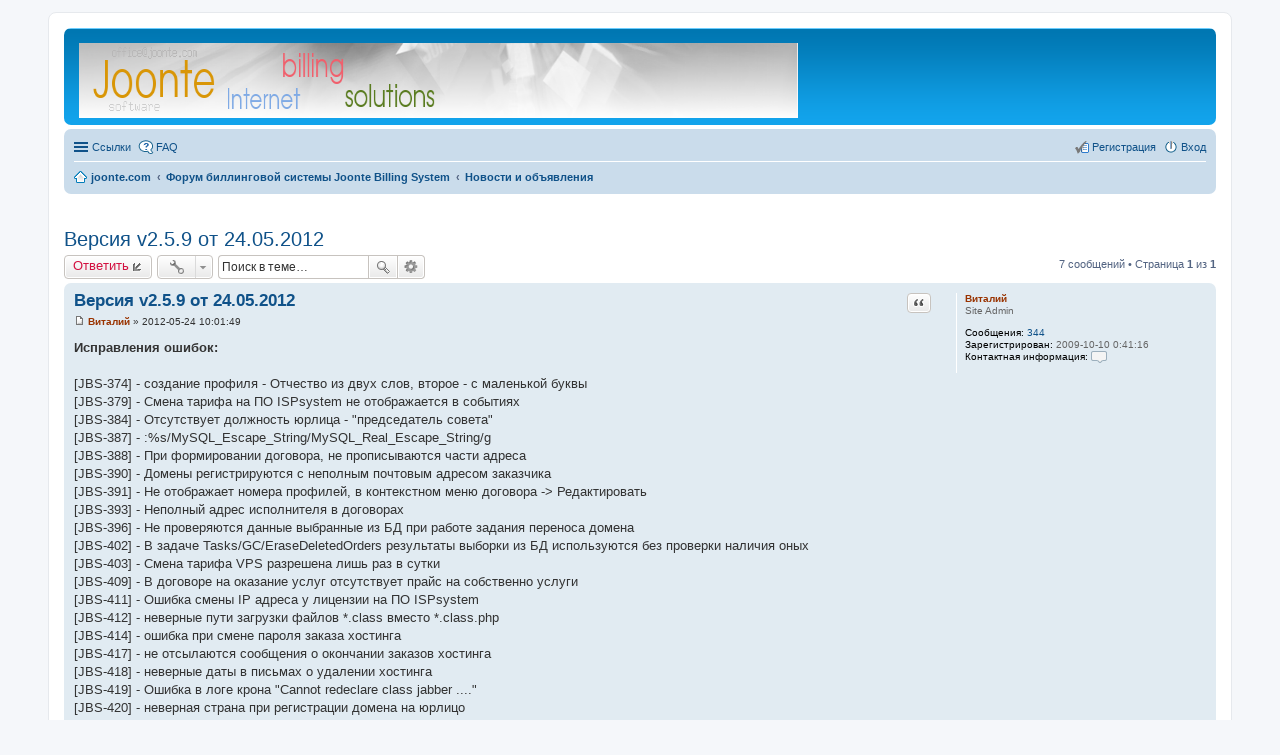

--- FILE ---
content_type: text/html; charset=UTF-8
request_url: https://forum.joonte.com/viewtopic.php?p=4364&sid=92c2ee933b5dd742b93070a2bdeee801
body_size: 8721
content:
<!DOCTYPE html>
<html dir="ltr" lang="ru">
<head>
<meta charset="utf-8" />
<meta http-equiv="X-UA-Compatible" content="IE=edge">
<meta name="viewport" content="width=device-width, initial-scale=1" />

<title>Версия v2.5.9 от 24.05.2012 - Биллинг для хостинга</title>


	<link rel="canonical" href="https://forum.joonte.com/viewtopic.php?t=695">

<!--
	phpBB style name: prosilver
	Based on style:   prosilver (this is the default phpBB3 style)
	Original author:  Tom Beddard ( http://www.subBlue.com/ )
	Modified by:
-->

<link href="./styles/prosilver/theme/stylesheet.css?assets_version=12" rel="stylesheet">
<link href="./styles/prosilver/theme/ru/stylesheet.css?assets_version=12" rel="stylesheet">
<link href="./styles/prosilver/theme/responsive.css?assets_version=12" rel="stylesheet" media="all and (max-width: 700px)">



<!--[if lte IE 9]>
	<link href="./styles/prosilver/theme/tweaks.css?assets_version=12" rel="stylesheet">
<![endif]-->

	

	
<link href="./ext/david63/sitelogo/styles/prosilver/theme/site_logo_sitename.css?assets_version=12" rel="stylesheet" type="text/css" media="screen" />
<link href="./ext/gfksx/ThanksForPosts/styles/prosilver/theme/thanks.css?assets_version=12" rel="stylesheet" type="text/css" media="screen" />
<link href="./ext/vipaka/navbar/styles/all/theme/dropdown.css?assets_version=12" rel="stylesheet" type="text/css" media="screen" />



</head>
<body id="phpbb" class="nojs notouch section-viewtopic ltr ">


<div id="wrap">
	<a id="top" class="anchor" accesskey="t"></a>
	<div id="page-header">
		<div class="headerbar" role="banner">
			<div class="inner">

			<div id="site-description">
				<a id="logo" class="logo" href="https://joonte.com" title="joonte.com"><img src=https://joonte.com/styles/joonte/Images/TopLogo.png style="max-width: 100%; height:auto; height:75px; width:1000px; -webkit-border-radius: 0px 0px 0px 0px; -moz-border-radius: 0px 0px 0px 0px; border-radius: 0px 0px 0px 0px;"></a>
				<h1>Биллинг для хостинга</h1>
				<p></p>
				<p class="skiplink"><a href="#start_here">Пропустить</a></p>
			</div>

						
			</div>
		</div>
				<div class="navbar" role="navigation">
	<div class="inner">

	<ul id="nav-main" class="linklist bulletin" role="menubar">

		<li id="quick-links" class="small-icon responsive-menu dropdown-container hidden" data-skip-responsive="true">
			<a href="#" class="responsive-menu-link dropdown-trigger">Ссылки</a>
			<div class="dropdown hidden">
				<div class="pointer"><div class="pointer-inner"></div></div>
				<ul class="dropdown-contents" role="menu">
					
					
											<li class="separator"></li>
												<li class="small-icon icon-team"><a href="./memberlist.php?mode=team&amp;sid=3c79acc3e5e246c6af1ae4b2be116354" role="menuitem">Наша команда</a></li>										<li class="separator"></li>

									</ul>
			</div>
		</li>

				<li class="small-icon icon-faq" data-skip-responsive="true"><a href="./faq.php?sid=3c79acc3e5e246c6af1ae4b2be116354" rel="help" title="Часто задаваемые вопросы" role="menuitem">FAQ</a></li>
						
			<li class="small-icon icon-logout rightside"  data-skip-responsive="true"><a href="./ucp.php?mode=login&amp;sid=3c79acc3e5e246c6af1ae4b2be116354" title="Вход" accesskey="x" role="menuitem">Вход</a></li>
					<li class="small-icon icon-register rightside" data-skip-responsive="true"><a href="./ucp.php?mode=register&amp;sid=3c79acc3e5e246c6af1ae4b2be116354" role="menuitem">Регистрация</a></li>
						</ul>

	<ul id="nav-breadcrumbs" class="linklist navlinks" role="menubar">
						<li class="small-icon icon-home breadcrumbs">
			<span class="crumb" itemtype="http://data-vocabulary.org/Breadcrumb" itemscope=""><a href="https://joonte.com" data-navbar-reference="home" itemprop="url"><span itemprop="title">joonte.com</span></a></span>						<span class="crumb" itemtype="http://data-vocabulary.org/Breadcrumb" itemscope=""><a href="./index.php?sid=3c79acc3e5e246c6af1ae4b2be116354" accesskey="h" data-navbar-reference="index" itemprop="url"><span itemprop="title">Форум биллинговой системы Joonte Billing System</span></a></span>
											<span class="crumb" itemtype="http://data-vocabulary.org/Breadcrumb" itemscope="" data-forum-id="12"><a href="./viewforum.php?f=12&amp;sid=3c79acc3e5e246c6af1ae4b2be116354" itemprop="url"><span itemprop="title">Новости и объявления</span></a></span>
												</li>
		
			</ul>

	</div>
</div>
	</div>

	  <div id="menu_bar" style="background: ; font-family: ;">
    <ul class="top_menu" id="top_menu_nav">
	
    	    </ul>
  </div>

	<a id="start_here" class="anchor"></a>
	<div id="page-body" role="main">
		
		
<h2 class="topic-title"><a href="./viewtopic.php?f=12&amp;t=695&amp;sid=3c79acc3e5e246c6af1ae4b2be116354">Версия v2.5.9 от 24.05.2012</a></h2>
<!-- NOTE: remove the style="display: none" when you want to have the forum description on the topic body -->
<div style="display: none !important;">Новости и объявления, выход новых версий, обновления и т.д.<br /></div>


<div class="action-bar top">

	<div class="buttons">
		
			<a href="./posting.php?mode=reply&amp;f=12&amp;t=695&amp;sid=3c79acc3e5e246c6af1ae4b2be116354" class="button icon-button reply-icon" title="Ответить">
			Ответить		</a>
	
			</div>

		<div class="dropdown-container dropdown-button-control topic-tools">
		<span title="Управление темой" class="button icon-button tools-icon dropdown-trigger dropdown-select"></span>
		<div class="dropdown hidden">
			<div class="pointer"><div class="pointer-inner"></div></div>
			<ul class="dropdown-contents">
																				<li class="small-icon icon-sendemail"><a href="./memberlist.php?mode=email&amp;t=695&amp;sid=3c79acc3e5e246c6af1ae4b2be116354" title="Отправить тему по email">Отправить тему по email</a></li>				<li class="small-icon icon-print"><a href="./viewtopic.php?f=12&amp;t=695&amp;sid=3c79acc3e5e246c6af1ae4b2be116354&amp;view=print" title="Версия для печати" accesskey="p">Версия для печати</a></li>							</ul>
		</div>
	</div>
	
			<div class="search-box" role="search">
			<form method="get" id="topic-search" action="./search.php?sid=3c79acc3e5e246c6af1ae4b2be116354">
			<fieldset>
				<input class="inputbox search tiny"  type="search" name="keywords" id="search_keywords" size="20" placeholder="Поиск в теме…" />
				<button class="button icon-button search-icon" type="submit" title="Поиск">Поиск</button>
				<a href="./search.php?sid=3c79acc3e5e246c6af1ae4b2be116354" class="button icon-button search-adv-icon" title="Расширенный поиск">Расширенный поиск</a>
				<input type="hidden" name="t" value="695" />
<input type="hidden" name="sf" value="msgonly" />
<input type="hidden" name="sid" value="3c79acc3e5e246c6af1ae4b2be116354" />

			</fieldset>
			</form>
		</div>
	
			<div class="pagination">
			7 сообщений
							&bull; Страница <strong>1</strong> из <strong>1</strong>
					</div>
		</div>




	<div id="posts">


		<div id="p4362" class="post has-profile bg2">
		<div class="inner">

		<dl class="postprofile" id="profile4362">
			<dt class="has-profile-rank no-avatar">
				<div class="avatar-container">
																			</div>
								<a href="./memberlist.php?mode=viewprofile&amp;u=58&amp;sid=3c79acc3e5e246c6af1ae4b2be116354" style="color: #993300;" class="username-coloured">Виталий</a>							</dt>

						<dd class="profile-rank">Site Admin</dd>			
		<dd class="profile-posts"><strong>Сообщения:</strong> <a href="./search.php?author_id=58&amp;sr=posts&amp;sid=3c79acc3e5e246c6af1ae4b2be116354">344</a></dd>		<dd class="profile-joined"><strong>Зарегистрирован:</strong> 2009-10-10 0:41:16</dd>		
		
											    <dd data-user-give-id="58"></dd>
    <dd data-user-receive-id="58"></dd>

							<dd class="profile-contact">
				<strong>Контактная информация:</strong>
				<div class="dropdown-container dropdown-left">
					<a href="#" class="dropdown-trigger"><span class="imageset icon_contact" title="Контактная информация пользователя Виталий">Контактная информация пользователя Виталий</span></a>
					<div class="dropdown hidden">
						<div class="pointer"><div class="pointer-inner"></div></div>
						<div class="dropdown-contents contact-icons">
																																								<div>
																	<a href="http://www.joonte.com" title="Сайт" class="last-cell">
										<span class="contact-icon phpbb_website-icon">Сайт</span>
									</a>
																	</div>
																					</div>
					</div>
				</div>
			</dd>
				
		</dl>

		<div class="postbody">
						<div id="post_content4362">

						<h3 class="first"><a href="#p4362">Версия v2.5.9 от 24.05.2012</a></h3>

													<ul class="post-buttons">
																																									<li>
							<a href="./posting.php?mode=quote&amp;f=12&amp;p=4362&amp;sid=3c79acc3e5e246c6af1ae4b2be116354" title="Ответить с цитатой" class="button icon-button quote-icon"><span>Цитата</span></a>
						</li>
															</ul>
							
						<p class="author"><a href="./viewtopic.php?p=4362&amp;sid=3c79acc3e5e246c6af1ae4b2be116354#p4362"><span class="imageset icon_post_target" title="Сообщение">Сообщение</span></a><span class="responsive-hide"> <strong><a href="./memberlist.php?mode=viewprofile&amp;u=58&amp;sid=3c79acc3e5e246c6af1ae4b2be116354" style="color: #993300;" class="username-coloured">Виталий</a></strong> &raquo; </span>2012-05-24 10:01:49 </p>
			
			
			
			<div class="content"><span style="font-weight: bold">Исправления ошибок:</span><br /><br />[JBS-374] - создание профиля - Отчество из двух слов, второе - с маленькой буквы<br />[JBS-379] - Смена тарифа на ПО ISPsystem не отображается в событиях<br />[JBS-384] - Отсутствует должность юрлица - &quot;председатель совета&quot;<br />[JBS-387] - :%s/MySQL_Escape_String/MySQL_Real_Escape_String/g<br />[JBS-388] - При формировании договора, не прописываются части адреса<br />[JBS-390] - Домены регистрируются с неполным почтовым адресом заказчика<br />[JBS-391] - Не отображает номера профилей, в контекстном меню договора -&gt; Редактировать<br />[JBS-393] - Неполный адрес исполнителя в договорах<br />[JBS-396] - Не проверяются данные выбранные из БД при работе задания переноса домена<br />[JBS-402] - В задаче Tasks/GC/EraseDeletedOrders результаты выборки из БД используются без проверки наличия оных<br />[JBS-403] - Смена тарифа VPS разрешена лишь раз в сутки<br />[JBS-409] - В договоре на оказание услуг отсутствует прайс на собственно услуги<br />[JBS-411] - Ошибка смены IP адреса у лицензии на ПО ISPsystem<br />[JBS-412] - неверные пути загрузки файлов *.class вместо *.class.php<br />[JBS-414] - ошибка при смене пароля заказа хостинга<br />[JBS-417] - не отсылаются сообщения о окончании заказов хостинга<br />[JBS-418] - неверные даты в письмах о удалении хостинга<br />[JBS-419] - Ошибка в логе крона &quot;Cannot redeclare class jabber ....&quot;<br />[JBS-420] - неверная страна при регистрации домена на юрлицо<br />[JBS-421] - Неверные (чужие) темы сообщений<br />[JBS-424] - Невозможно вручную добавить заказа на хостинг<br />[JBS-427] - Юзеры видят скрытый текст в сообщениях<br />[JBS-431] - При сбросе пароля заказа хостинга, у юзера слетает контактный email в панели управления хостингом же<br />[JBS-432] - Не подставляются некоторые переменные в некоторые письма<br />[JBS-435] - Запретить символы обратного слэша в адресе<br />[JBS-440] - Нестандартная всплывающая подсказка для истории статусов<br />[JBS-441] - Регистратор WebNames требует ОГРН для доменов su и рф<br />[JBS-442] - Неверная тема для сообщения активации выделенного IP<br />[JBS-445] - Отвалились уведомления<br />[JBS-446] - Крон сваливается на попытке автопродления услуги, если недостаточно денег на баллансе<br />[JBS-448] - Не удаётся изменить тариф на ПО ISPsystem<br />[JBS-449] - Длинные доменные имена - бьются ссылки на странице /Administrator/DomainOrders<br />[JBS-450] - Отстутствует страна - Туркмения<br />[JBS-451] - задача ISPswCheckLicenses - у лицензии может отсутствовать имя<br />[JBS-452] - Ошибка добавления домена на перенос<br /><br /><span style="font-weight: bold">Улучшено</span><br /><br />[JBS-283] - Шаблоны сообщений.<br /><br /><span style="font-weight: bold">Новое</span><br /><br />[JBS-106] - Синхронизация доменных имен с регистратором<br />[JBS-340] - отсутствует статистика по софту ISPsystem<br />[JBS-376] - Настройки проверки балланса регистраторов - дожны быть в свойствах регистраторов<br />[JBS-381] - События во всплывающем окне - разный цвет фона, по приоритету<br />[JBS-382] - Статистика по доходности тарифов<br />[JBS-386] - Информация о домене, у регистратора<br />[JBS-423] - Указать в счетах на оплату, что оплата третьими лицами не допускается<br />[JBS-428] - Не выводить дублирующуюся информацию о юзере<br />[JBS-429] - Добавить &quot;средний чек&quot; на страницу /Administrator/PaymentsSystemsStatistics<br />[JBS-430] - сбрасывать список разрешённых для входа IP при сбросе пароля<br />[JBS-436] - /Administrator/Postings и /Postings - добавить колонку с суммой операции<br />[JBS-447] - Статистика / конкуренты</div>

			
									
						<div id='list_thanks4362'>
</div>
<div id='div_post_reput4362'>
</div>
			<div id="sig4362" class="signature">Joonte - <a href="http://www.joonte.com" class="postlink">биллинговая система для хостинга</a></div>
						</div>

		</div>

				<div class="back2top"><a href="#top" class="top" title="Вернуться к началу">Вернуться к началу</a></div>
		
		</div>
	</div>

	<hr class="divider" />
		

		<div id="p4364" class="post has-profile bg1">
		<div class="inner">

		<dl class="postprofile" id="profile4364">
			<dt class="no-profile-rank no-avatar">
				<div class="avatar-container">
																			</div>
								<a href="./memberlist.php?mode=viewprofile&amp;u=485&amp;sid=3c79acc3e5e246c6af1ae4b2be116354" class="username">sweb27</a>							</dt>

									
		<dd class="profile-posts"><strong>Сообщения:</strong> <a href="./search.php?author_id=485&amp;sr=posts&amp;sid=3c79acc3e5e246c6af1ae4b2be116354">10</a></dd>		<dd class="profile-joined"><strong>Зарегистрирован:</strong> 2012-04-27 16:02:15</dd>		
		
						    <dd data-user-give-id="485"></dd>
    <dd data-user-receive-id="485"></dd>

						
		</dl>

		<div class="postbody">
						<div id="post_content4364">

						<h3 ><a href="#p4364">Re: Версия v2.5.9 от 24.05.2012</a></h3>

													<ul class="post-buttons">
																																									<li>
							<a href="./posting.php?mode=quote&amp;f=12&amp;p=4364&amp;sid=3c79acc3e5e246c6af1ae4b2be116354" title="Ответить с цитатой" class="button icon-button quote-icon"><span>Цитата</span></a>
						</li>
															</ul>
							
						<p class="author"><a href="./viewtopic.php?p=4364&amp;sid=3c79acc3e5e246c6af1ae4b2be116354#p4364"><span class="imageset icon_post_target" title="Сообщение">Сообщение</span></a><span class="responsive-hide"> <strong><a href="./memberlist.php?mode=viewprofile&amp;u=485&amp;sid=3c79acc3e5e246c6af1ae4b2be116354" class="username">sweb27</a></strong> &raquo; </span>2012-05-25 1:25:16 </p>
			
			
			
			<div class="content">При распаковки архив выдает ошибку.. сачивал несколько раз.</div>

			
									
						<div id='list_thanks4364'>
</div>
<div id='div_post_reput4364'>
</div>
			
						</div>

		</div>

				<div class="back2top"><a href="#top" class="top" title="Вернуться к началу">Вернуться к началу</a></div>
		
		</div>
	</div>

	<hr class="divider" />
		

		<div id="p4365" class="post has-profile bg2">
		<div class="inner">

		<dl class="postprofile" id="profile4365">
			<dt class="has-profile-rank no-avatar">
				<div class="avatar-container">
																			</div>
								<a href="./memberlist.php?mode=viewprofile&amp;u=58&amp;sid=3c79acc3e5e246c6af1ae4b2be116354" style="color: #993300;" class="username-coloured">Виталий</a>							</dt>

						<dd class="profile-rank">Site Admin</dd>			
		<dd class="profile-posts"><strong>Сообщения:</strong> <a href="./search.php?author_id=58&amp;sr=posts&amp;sid=3c79acc3e5e246c6af1ae4b2be116354">344</a></dd>		<dd class="profile-joined"><strong>Зарегистрирован:</strong> 2009-10-10 0:41:16</dd>		
		
											    <dd data-user-give-id="58"></dd>
    <dd data-user-receive-id="58"></dd>

							<dd class="profile-contact">
				<strong>Контактная информация:</strong>
				<div class="dropdown-container dropdown-left">
					<a href="#" class="dropdown-trigger"><span class="imageset icon_contact" title="Контактная информация пользователя Виталий">Контактная информация пользователя Виталий</span></a>
					<div class="dropdown hidden">
						<div class="pointer"><div class="pointer-inner"></div></div>
						<div class="dropdown-contents contact-icons">
																																								<div>
																	<a href="http://www.joonte.com" title="Сайт" class="last-cell">
										<span class="contact-icon phpbb_website-icon">Сайт</span>
									</a>
																	</div>
																					</div>
					</div>
				</div>
			</dd>
				
		</dl>

		<div class="postbody">
						<div id="post_content4365">

						<h3 ><a href="#p4365">Re: Версия v2.5.9 от 24.05.2012</a></h3>

													<ul class="post-buttons">
																																									<li>
							<a href="./posting.php?mode=quote&amp;f=12&amp;p=4365&amp;sid=3c79acc3e5e246c6af1ae4b2be116354" title="Ответить с цитатой" class="button icon-button quote-icon"><span>Цитата</span></a>
						</li>
															</ul>
							
						<p class="author"><a href="./viewtopic.php?p=4365&amp;sid=3c79acc3e5e246c6af1ae4b2be116354#p4365"><span class="imageset icon_post_target" title="Сообщение">Сообщение</span></a><span class="responsive-hide"> <strong><a href="./memberlist.php?mode=viewprofile&amp;u=58&amp;sid=3c79acc3e5e246c6af1ae4b2be116354" style="color: #993300;" class="username-coloured">Виталий</a></strong> &raquo; </span>2012-05-25 1:29:23 </p>
			
			
			
			<div class="content">Чем распаковывалось? У меня Ubuntu, все ок - анзипится.</div>

			
									
						<div id='list_thanks4365'>
</div>
<div id='div_post_reput4365'>
</div>
			<div id="sig4365" class="signature">Joonte - <a href="http://www.joonte.com" class="postlink">биллинговая система для хостинга</a></div>
						</div>

		</div>

				<div class="back2top"><a href="#top" class="top" title="Вернуться к началу">Вернуться к началу</a></div>
		
		</div>
	</div>

	<hr class="divider" />
		

		<div id="p4366" class="post has-profile bg1">
		<div class="inner">

		<dl class="postprofile" id="profile4366">
			<dt class="no-profile-rank no-avatar">
				<div class="avatar-container">
																			</div>
								<a href="./memberlist.php?mode=viewprofile&amp;u=485&amp;sid=3c79acc3e5e246c6af1ae4b2be116354" class="username">sweb27</a>							</dt>

									
		<dd class="profile-posts"><strong>Сообщения:</strong> <a href="./search.php?author_id=485&amp;sr=posts&amp;sid=3c79acc3e5e246c6af1ae4b2be116354">10</a></dd>		<dd class="profile-joined"><strong>Зарегистрирован:</strong> 2012-04-27 16:02:15</dd>		
		
						    <dd data-user-give-id="485"></dd>
    <dd data-user-receive-id="485"></dd>

						
		</dl>

		<div class="postbody">
						<div id="post_content4366">

						<h3 ><a href="#p4366">Re: Версия v2.5.9 от 24.05.2012</a></h3>

													<ul class="post-buttons">
																																									<li>
							<a href="./posting.php?mode=quote&amp;f=12&amp;p=4366&amp;sid=3c79acc3e5e246c6af1ae4b2be116354" title="Ответить с цитатой" class="button icon-button quote-icon"><span>Цитата</span></a>
						</li>
															</ul>
							
						<p class="author"><a href="./viewtopic.php?p=4366&amp;sid=3c79acc3e5e246c6af1ae4b2be116354#p4366"><span class="imageset icon_post_target" title="Сообщение">Сообщение</span></a><span class="responsive-hide"> <strong><a href="./memberlist.php?mode=viewprofile&amp;u=485&amp;sid=3c79acc3e5e246c6af1ae4b2be116354" class="username">sweb27</a></strong> &raquo; </span>2012-05-25 5:04:45 </p>
			
			
			
			<div class="content"><blockquote><div><cite>Виталий писал(а):</cite>Чем распаковывалось? У меня Ubuntu, все ок - анзипится.</div></blockquote><br />Да обычным винраром.</div>

			
									
						<div id='list_thanks4366'>
</div>
<div id='div_post_reput4366'>
</div>
			
						</div>

		</div>

				<div class="back2top"><a href="#top" class="top" title="Вернуться к началу">Вернуться к началу</a></div>
		
		</div>
	</div>

	<hr class="divider" />
		

		<div id="p4367" class="post has-profile bg2">
		<div class="inner">

		<dl class="postprofile" id="profile4367">
			<dt class="no-profile-rank no-avatar">
				<div class="avatar-container">
																			</div>
								<a href="./memberlist.php?mode=viewprofile&amp;u=412&amp;sid=3c79acc3e5e246c6af1ae4b2be116354" class="username">nops</a>							</dt>

									
		<dd class="profile-posts"><strong>Сообщения:</strong> <a href="./search.php?author_id=412&amp;sr=posts&amp;sid=3c79acc3e5e246c6af1ae4b2be116354">67</a></dd>		<dd class="profile-joined"><strong>Зарегистрирован:</strong> 2011-09-12 10:14:09</dd>		
		
																					<dd class="profile-custom-field profile-phpbb_location"><strong>Откуда:</strong> СССР</dd>
							    <dd data-user-give-id="412"></dd>
    <dd data-user-receive-id="412"></dd>

							<dd class="profile-contact">
				<strong>Контактная информация:</strong>
				<div class="dropdown-container dropdown-left">
					<a href="#" class="dropdown-trigger"><span class="imageset icon_contact" title="Контактная информация пользователя nops">Контактная информация пользователя nops</span></a>
					<div class="dropdown hidden">
						<div class="pointer"><div class="pointer-inner"></div></div>
						<div class="dropdown-contents contact-icons">
																																								<div>
																	<a href="https://www.icq.com/people/316352175/" title="ICQ">
										<span class="contact-icon phpbb_icq-icon">ICQ</span>
									</a>
																																																<a href="http://www.novour.com" title="Сайт" class="last-cell">
										<span class="contact-icon phpbb_website-icon">Сайт</span>
									</a>
																	</div>
																					</div>
					</div>
				</div>
			</dd>
				
		</dl>

		<div class="postbody">
						<div id="post_content4367">

						<h3 ><a href="#p4367">Re: Версия v2.5.9 от 24.05.2012</a></h3>

													<ul class="post-buttons">
																																									<li>
							<a href="./posting.php?mode=quote&amp;f=12&amp;p=4367&amp;sid=3c79acc3e5e246c6af1ae4b2be116354" title="Ответить с цитатой" class="button icon-button quote-icon"><span>Цитата</span></a>
						</li>
															</ul>
							
						<p class="author"><a href="./viewtopic.php?p=4367&amp;sid=3c79acc3e5e246c6af1ae4b2be116354#p4367"><span class="imageset icon_post_target" title="Сообщение">Сообщение</span></a><span class="responsive-hide"> <strong><a href="./memberlist.php?mode=viewprofile&amp;u=412&amp;sid=3c79acc3e5e246c6af1ae4b2be116354" class="username">nops</a></strong> &raquo; </span>2012-05-25 8:32:03 </p>
			
			
			
			<div class="content">FreeBSD, распаковка нормально. <br />Установка обновления в автоматическом режиме проходит нормально.</div>

			
									
						<div id='list_thanks4367'>
</div>
<div id='div_post_reput4367'>
</div>
			
						</div>

		</div>

				<div class="back2top"><a href="#top" class="top" title="Вернуться к началу">Вернуться к началу</a></div>
		
		</div>
	</div>

	<hr class="divider" />
		
	<div id="posts_content">

		<div id="p4371" class="post has-profile bg1">
		<div class="inner">

		<dl class="postprofile" id="profile4371">
			<dt class="no-profile-rank no-avatar">
				<div class="avatar-container">
																			</div>
								<a href="./memberlist.php?mode=viewprofile&amp;u=492&amp;sid=3c79acc3e5e246c6af1ae4b2be116354" class="username">lucky2</a>							</dt>

									
		<dd class="profile-posts"><strong>Сообщения:</strong> <a href="./search.php?author_id=492&amp;sr=posts&amp;sid=3c79acc3e5e246c6af1ae4b2be116354">1</a></dd>		<dd class="profile-joined"><strong>Зарегистрирован:</strong> 2012-05-27 21:08:37</dd>		
		
						    <dd data-user-give-id="492"></dd>
    <dd data-user-receive-id="492"></dd>

						
		</dl>

		<div class="postbody">
						<div id="post_content4371">

						<h3 ><a href="#p4371">Re: Версия v2.5.9 от 24.05.2012</a></h3>

													<ul class="post-buttons">
																																									<li>
							<a href="./posting.php?mode=quote&amp;f=12&amp;p=4371&amp;sid=3c79acc3e5e246c6af1ae4b2be116354" title="Ответить с цитатой" class="button icon-button quote-icon"><span>Цитата</span></a>
						</li>
															</ul>
							
						<p class="author"><a href="./viewtopic.php?p=4371&amp;sid=3c79acc3e5e246c6af1ae4b2be116354#p4371"><span class="imageset icon_post_target" title="Сообщение">Сообщение</span></a><span class="responsive-hide"> <strong><a href="./memberlist.php?mode=viewprofile&amp;u=492&amp;sid=3c79acc3e5e246c6af1ae4b2be116354" class="username">lucky2</a></strong> &raquo; </span>2012-05-27 21:32:00 </p>
			
			
			
			<div class="content">centos 5 автоматическое обновление нормально</div>

			
									
						<div id='list_thanks4371'>
</div>
<div id='div_post_reput4371'>
</div>
			
						</div>

		</div>

				<div class="back2top"><a href="#top" class="top" title="Вернуться к началу">Вернуться к началу</a></div>
		
		</div>
	</div>

	<hr class="divider" />
		

	</div>
	<div id="post_ajax">
		<div id="post_ajax_content" numrow="6">
		<div id="p4515" class="post has-profile bg2">
		<div class="inner">

		<dl class="postprofile" id="profile4515">
			<dt class="no-profile-rank has-avatar">
				<div class="avatar-container">
																<a href="./memberlist.php?mode=viewprofile&amp;u=344&amp;sid=3c79acc3e5e246c6af1ae4b2be116354" class="avatar"><img class="avatar" src="./download/file.php?avatar=344_1326077262.gif" width="75" height="72" alt="Аватара пользователя" /></a>														</div>
								<a href="./memberlist.php?mode=viewprofile&amp;u=344&amp;sid=3c79acc3e5e246c6af1ae4b2be116354" class="username">rootden</a>							</dt>

									
		<dd class="profile-posts"><strong>Сообщения:</strong> <a href="./search.php?author_id=344&amp;sr=posts&amp;sid=3c79acc3e5e246c6af1ae4b2be116354">260</a></dd>		<dd class="profile-joined"><strong>Зарегистрирован:</strong> 2010-09-24 8:28:44</dd>		
		
						    <dd data-user-give-id="344">Благодарил&nbsp;(а): <a href="./thankslist/givens/344/true?sid=3c79acc3e5e246c6af1ae4b2be116354">1 раз</a></dd>
    <dd data-user-receive-id="344"></dd>

						
		</dl>

		<div class="postbody">
						<div id="post_content4515">

						<h3 ><a href="#p4515">Re: Версия v2.5.9 от 24.05.2012</a></h3>

													<ul class="post-buttons">
																																									<li>
							<a href="./posting.php?mode=quote&amp;f=12&amp;p=4515&amp;sid=3c79acc3e5e246c6af1ae4b2be116354" title="Ответить с цитатой" class="button icon-button quote-icon"><span>Цитата</span></a>
						</li>
															</ul>
							
						<p class="author"><a href="./viewtopic.php?p=4515&amp;sid=3c79acc3e5e246c6af1ae4b2be116354#p4515"><span class="imageset icon_post_target" title="Сообщение">Сообщение</span></a><span class="responsive-hide"> <strong><a href="./memberlist.php?mode=viewprofile&amp;u=344&amp;sid=3c79acc3e5e246c6af1ae4b2be116354" class="username">rootden</a></strong> &raquo; </span>2012-07-23 18:43:15 </p>
			
			
			
			<div class="content">Обновились, кажись все гуд завелось кроме 1 бага <br /><br />DeleteOldInvoices<br /><br />если открыть посмотреть все сист задачи то все рушилось на<br /><br /><div class="codebox"><p>Код: <a href="#" onclick="selectCode(this); return false;">Выделить всё</a></p><code>&#91;18:35:06.00&#93;&#91;39219&#93; &#91;!&#93; &#91;!!8&#93;-Undefined index: DeleteOldInvoices в линии 29 файла /home/dgrad/www/billing.dgrad-host.com/core/Load.php(154) : eval()'d code<br />&#91;18:35:06.00&#93;&#91;39219&#93; &#91;MySQL-&gt;Query&#93;: INSERT INTO `RequestLog` <br /></code></div><br /><br />удалил вообще DeleteOldInvoices из таблицы Tasks, теперь работает.<br /><br />Я так понимаю этот хвост оставался с пред идущих версий? добавьте sql запрос на удаление в патч.</div>

			
									
						<div id='list_thanks4515'>
</div>
<div id='div_post_reput4515'>
</div>
			
						</div>

		</div>

				<div class="back2top"><a href="#top" class="top" title="Вернуться к началу">Вернуться к началу</a></div>
		
		</div>
	</div>

	<hr class="divider" />
			</div>
	</div>
</div>

	

	<form id="viewtopic" method="post" action="./viewtopic.php?f=12&amp;t=695&amp;sid=3c79acc3e5e246c6af1ae4b2be116354">
	<fieldset class="display-options" style="margin-top: 0; ">
				<label>Показать сообщения за: <select name="st" id="st"><option value="0" selected="selected">Все сообщения</option><option value="1">1 день</option><option value="7">7 дней</option><option value="14">2 недели</option><option value="30">1 месяц</option><option value="90">3 месяца</option><option value="180">6 месяцев</option><option value="365">1 год</option></select></label>
		<label>Поле сортировки <select name="sk" id="sk"><option value="a">Автор</option><option value="t" selected="selected">Время размещения</option><option value="s">Заголовок</option></select></label> <label><select name="sd" id="sd"><option value="a" selected="selected">по возрастанию</option><option value="d">по убыванию</option></select></label>
		<input type="submit" name="sort" value="Перейти" class="button2" />
			</fieldset>
	</form>
	<hr />

<div class="action-bar bottom">
	<div class="buttons">
		
			<a href="./posting.php?mode=reply&amp;f=12&amp;t=695&amp;sid=3c79acc3e5e246c6af1ae4b2be116354" class="button icon-button reply-icon" title="Ответить">
			Ответить		</a>
	
			</div>

		<div class="dropdown-container dropdown-button-control topic-tools">
		<span title="Управление темой" class="button icon-button tools-icon dropdown-trigger dropdown-select"></span>
		<div class="dropdown hidden">
			<div class="pointer"><div class="pointer-inner"></div></div>
			<ul class="dropdown-contents">
																				<li class="small-icon icon-sendemail"><a href="./memberlist.php?mode=email&amp;t=695&amp;sid=3c79acc3e5e246c6af1ae4b2be116354" title="Отправить тему по email">Отправить тему по email</a></li>				<li class="small-icon icon-print"><a href="./viewtopic.php?f=12&amp;t=695&amp;sid=3c79acc3e5e246c6af1ae4b2be116354&amp;view=print" title="Версия для печати" accesskey="p">Версия для печати</a></li>							</ul>
		</div>
	</div>

		
	
			<div class="pagination">
			7 сообщений
							&bull; Страница <strong>1</strong> из <strong>1</strong>
					</div>
		<div class="clear"></div>
</div>


	<p class="jumpbox-return"><a href="./viewforum.php?f=12&amp;sid=3c79acc3e5e246c6af1ae4b2be116354" class="left-box arrow-left" accesskey="r">Вернуться в «Новости и объявления»</a></p>


	<div class="dropdown-container dropdown-container-right dropdown-up dropdown-left dropdown-button-control" id="jumpbox">
		<span title="Перейти" class="dropdown-trigger button dropdown-select">
			Перейти		</span>
		<div class="dropdown hidden">
			<div class="pointer"><div class="pointer-inner"></div></div>
			<ul class="dropdown-contents">
																			<li><a href="./viewforum.php?f=12&amp;sid=3c79acc3e5e246c6af1ae4b2be116354">Новости и объявления</a></li>
																<li><a href="./viewforum.php?f=8&amp;sid=3c79acc3e5e246c6af1ae4b2be116354">Сообщество</a></li>
																<li>&nbsp; &nbsp;<a href="./viewforum.php?f=3&amp;sid=3c79acc3e5e246c6af1ae4b2be116354">Установка и настройка</a></li>
																<li>&nbsp; &nbsp;<a href="./viewforum.php?f=4&amp;sid=3c79acc3e5e246c6af1ae4b2be116354">Запрос улучшений</a></li>
																<li>&nbsp; &nbsp;<a href="./viewforum.php?f=5&amp;sid=3c79acc3e5e246c6af1ae4b2be116354">Решение проблем</a></li>
										</ul>
		</div>
	</div>


	<div class="stat-block online-list">
		<h3>Кто сейчас на конференции</h3>
		<p>Сейчас этот форум просматривают: нет зарегистрированных пользователей и 7 гостей</p>
	</div>

			</div>


<div id="page-footer" role="contentinfo">
	<div class="navbar" role="navigation">
	<div class="inner">

	<ul id="nav-footer" class="linklist bulletin" role="menubar">
		<li class="small-icon icon-home breadcrumbs">
			<span class="crumb"><a href="https://joonte.com" data-navbar-reference="home">joonte.com</a></span>						<span class="crumb"><a href="./index.php?sid=3c79acc3e5e246c6af1ae4b2be116354" data-navbar-reference="index">Форум биллинговой системы Joonte Billing System</a></span>
					</li>
		
				<li class="rightside">Часовой пояс: <abbr title="UTC+4">UTC+04:00</abbr></li>
							<li class="small-icon icon-delete-cookies rightside"><a href="./ucp.php?mode=delete_cookies&amp;sid=3c79acc3e5e246c6af1ae4b2be116354" data-ajax="true" data-refresh="true" role="menuitem">Удалить cookies конференции</a></li>
									<li class="small-icon icon-team rightside" data-last-responsive="true"><a href="./memberlist.php?mode=team&amp;sid=3c79acc3e5e246c6af1ae4b2be116354" role="menuitem">Наша команда</a></li>					</ul>

	</div>
</div>

	<div class="copyright">
				Создано на основе <a href="https://www.phpbb.com/">phpBB</a>&reg; Forum Software &copy; phpBB Limited
		<br /><a href='http://www.phpbbguru.net/'>Русская поддержка phpBB</a>							</div>

	<div id="darkenwrapper" data-ajax-error-title="Ошибка AJAX" data-ajax-error-text="При обработке запроса произошла ошибка." data-ajax-error-text-abort="Запрос прерван пользователем." data-ajax-error-text-timeout="Время запроса истекло; повторите попытку." data-ajax-error-text-parsererror="При выполнении запроса возникла непредвиденная ошибка, и сервер вернул неверный ответ.">
		<div id="darken">&nbsp;</div>
	</div>

	<div id="phpbb_alert" class="phpbb_alert" data-l-err="Ошибка" data-l-timeout-processing-req="Время выполнения запроса истекло.">
		<a href="#" class="alert_close"></a>
		<h3 class="alert_title">&nbsp;</h3><p class="alert_text"></p>
	</div>
	<div id="phpbb_confirm" class="phpbb_alert">
		<a href="#" class="alert_close"></a>
		<div class="alert_text"></div>
	</div>
</div>

</div>

<div>
	<a id="bottom" class="anchor" accesskey="z"></a>
	<img src="./cron.php?cron_type=cron.task.core.tidy_warnings&amp;sid=3c79acc3e5e246c6af1ae4b2be116354" width="1" height="1" alt="cron" /></div>

<script type="text/javascript" src="./assets/javascript/jquery.min.js?assets_version=12"></script>
<script type="text/javascript" src="./assets/javascript/core.js?assets_version=12"></script>

<script type="text/javascript">
jQuery(function() {
	source=removeSubdomain(location.hostname);
	$('a[href^="http://"], a[href^="https://"]').filter(function(){return this.hostname&&removeSubdomain(this.hostname)!==source}).attr("onclick","window.open(this.href);return false;").attr("rel", "nofollow");
});
function removeSubdomain(a,b){return a.split(".").slice(-(b||2)).join(".")};
</script>

<script type="text/javascript">
// <![CDATA[






	



	$('#page-body').find('.post .postbody div').each(function() {
		var qr_post_subject = $(this).find('h3:first').not('.first');
		qr_post_subject.css('display', 'none');
		//qr_post_subject.next().next('p.author').css('display', 'inline');
	});

// ]]>
</script>


<script type="text/javascript" src="./styles/prosilver/template/forum_fn.js?assets_version=12"></script>

<script type="text/javascript" src="./styles/prosilver/template/ajax.js?assets_version=12"></script>




</body>
</html>


--- FILE ---
content_type: text/css
request_url: https://forum.joonte.com/ext/vipaka/navbar/styles/all/theme/dropdown.css?assets_version=12
body_size: 354
content:
#menu_bar .top_menu li:hover .top_menu_sub {
	display: block !important;
}
#menu_bar .top_menu li .top_menu_sub li:hover .top_menu_sub_subs {
	display: block !important;
}
#menu_bar .top_menu:after {
	content: ""; 
	clear: both;
	display: inline-block;
}

#menu_bar{
	width: 100%;
	font-size: 1.2em;
	text-align: center;
	border-radius: 5px;
	margin-top: 4px;
}
.top_menu {
	list-style-type: none;
	margin: 0 auto;
	position: relative;
	display: inline-block;
}

.top_menu li {
	font-weight: normal;
	-moz-border-radius: 20px;
	z-index: 2;
	text-align: center;
}

.top_menu li a:hover {
	text-decoration: none;
}
.top_menu li{
	padding: 5px;
}

.top_li {
	padding: 0 30px 0 0;
	float: left;
}
.top_menu li ul li{
	position: relative;
}
.top_menu li ul:last-child{
	border-bottom-right-radius: 5px;
	border-bottom-left-radius: 5px;
}
.top_menu li ul, .top_menu li ul li ul{
	position: absolute;
	padding: 0px;
	display: none;
	list-style: none;
	z-index: 2;
	top: 100%;
}
.top_menu li ul li ul{
	left: 100%;
	top: 0px;
}
.top_menu li ul li ul:first-child{
	border-top-right-radius: 5px !important;
}
.top_menu li ul li ul:last-child{
	border-bottom-left-radius: 5px;
	border-bottom-right-radius: 5px;
}
